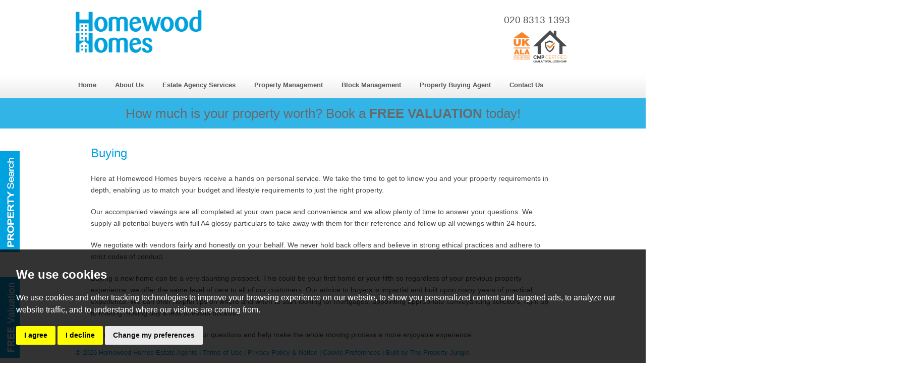

--- FILE ---
content_type: text/html; charset=UTF-8
request_url: https://www.homewoodhomes.co.uk/buying.html
body_size: 7623
content:
<!doctype html>
<html lang="en-GB" prefix="og: http://ogp.me/ns# fb: http://ogp.me/ns/fb# website: http://ogp.me/ns/website#">
<head>
<meta charset="utf-8"/>


<title>Buying | Homewood Homes Estate Agents | Independent London Estate Agents UK | Properties for Sale | London Rentals and New Homes</title>
<meta name="description" content="Here at Homewood Homes buyers receive a hands on personal service. We take the time to get to know you and your property requirements in depth."/>

<!-- Latest properties RSS feed -->
<link rel="alternate" type="application/rss+xml" href="https://www.homewoodhomes.co.uk/property-rss.xml" title="Latest Properties from Homewood Homes Estate Agents"/>
<!-- Latest properties RSS feed -->

<!-- CSS -->
<link rel="stylesheet" href="/css/A.styles.css.pagespeed.cf.Y9D0biMfOl.css"/>
<!-- CSS -->

<!-- Shortcut Icons -->
<link rel="shortcut icon" href="/images/favicon.ico"/>
<link rel="apple-touch-icon-precomposed" href="/images/apple-touch-icon.png.pagespeed.ce.NXqef6hCrx.png"/>
<!-- Shortcut icons -->

<!-- Canonical URL Reference -->
<link rel="canonical" href="https://www.homewoodhomes.co.uk/buying.html"/>
<!-- Canonical URL Reference -->

<!-- JavaScript -->
<script src="https://ajax.googleapis.com/ajax/libs/jquery/1.7/jquery.min.js"></script>
<script src="/xml/js/tpj.js.pagespeed.ce.LaajylQlSN.js"></script>
<script src="/xml/js/jquery/jquery.utils.js.pagespeed.ce.lTKIBA_7Zp.js"></script>
<script src="/xml/js/jquery/jquery.livequery.js.pagespeed.ce.NyPN0CNmhH.js"></script>
<script src="/xml/js/plugin.js.pagespeed.ce.T3uOBskG9t.js"></script>
<script src="/xml/js/jquery/site.js.pagespeed.ce.W0B3eHtzDY.js"></script>
<script src="/js/site.js.pagespeed.ce.1zQ-y_cJx_.js"></script>
<script src="/js/_search-prices.js.pagespeed.ce.nK88soAY1Q.js"></script>
<!-- JavaScript -->
<script src="/js/jquery.backstretch.min.js.pagespeed.ce.KsFz4-JXbr.js"></script>
<script>
    // Create an array of images that you'd like to use
    var images = [
        
        
        "/images/bg8.jpg"
        
    ];
    
    // A little script for preloading all of the images
    $(images).each(function(){
       $('<img/>')[0].src = this; 
    });
    
    // The index variable will keep track of which image is currently showing
    var index = 0;
    
    // Call backstretch for the first time,
    $.backstretch(images[index], {speed: 1500}); // Fade speed
    
    // Set an interval that increments the index and sets the new image
    // Note: The fadeIn speed set above will be inherited
    setInterval(function() {
        index = (index >= images.length - 1) ? 0 : index + 1;
        $.backstretch(images[index]);
    }, 5000); // Length of time an image stays in view
</script>


<!-- Google Tracking -->
<script src="//www.freeprivacypolicy.com/public/cookie-consent/4.0.0/cookie-consent.js"></script>

<script>
    document.addEventListener('DOMContentLoaded', function () {
        cookieconsent.run({
            // Set your options
            "notice_banner_type":                       "simple", // headline, interstitial, standalone
            "consent_type":                             "express", // implied
            "palette":                                  "dark", // Or light
            "language":                                 "en",
            "page_load_consent_levels":                 [
                                                            "strictly-necessary"
                                                        ],
            "notice_banner_reject_button_hide":         false, // true
            "preferences_center_close_button_hide":     false, // true
            "website_privacy_policy_url":               "/privacy-policy-and-notice/",
            "website_name":                             "Homewood Homes Estate Agents"
        });
    });
</script>

<!-- Google Tag Manager -->
<script>(function(w,d,s,l,i){w[l]=w[l]||[];w[l].push({'gtm.start':
    new Date().getTime(),event:'gtm.js'});var f=d.getElementsByTagName(s)[0],
    j=d.createElement(s),dl=l!='dataLayer'?'&l='+l:'';j.async=true;j.src=
    'https://www.googletagmanager.com/gtm.js?id='+i+dl;f.parentNode.insertBefore(j,f);
    })(window,document,'script','dataLayer','GTM-PNTTM842');</script>
    <!-- End Google Tag Manager -->



<!-- Google tag (gtag.js) -->
<script type="text/plain" cookie-consent="tracking" async src="https://www.googletagmanager.com/gtag/js?id=G-JF6LRN7HRZ"></script>
<script type="text/plain" cookie-consent="tracking">
  window.dataLayer = window.dataLayer || [];
  function gtag(){dataLayer.push(arguments);}
  gtag('js', new Date());

  gtag('config', 'G-JF6LRN7HRZ');
</script>




<script type="text/plain" cookie-consent="tracking">
  (function(i,s,o,g,r,a,m){i['GoogleAnalyticsObject']=r;i[r]=i[r]||function(){
  (i[r].q=i[r].q||[]).push(arguments)},i[r].l=1*new Date();a=s.createElement(o),
  m=s.getElementsByTagName(o)[0];a.async=1;a.src=g;m.parentNode.insertBefore(a,m)
  })(window,document,'script','//www.google-analytics.com/analytics.js','ga');

  ga('create', 'UA-59304070-1', 'auto');
  ga('send', 'pageview');

</script>

<!-- begin Moneypenny code -->

<script type="text/plain" cookie-consent="tracking">
    (function () {
        var se = document.createElement('script');
        se.type = 'text/javascript';
        se.async = true;
        se.src = "//storage.googleapis.com/moneypennychat/js/3d5b8e4f-bc30-4b05-88c5-8aa4c2922d8a.js";
        var done = false;
        se.onload = se.onreadystatechange = function () {
            if (!done && (!this.readyState || this.readyState === 'loaded' || this.readyState === 'complete')) {
                done = true;
                Moneypenny.setCallback('StartChat', function (email, msg, type) {
                    console.log(type)
                    if (type === 'proactive') {
                        ga('send', 'event', 'Moneypenny', 'proactiveEngaged', 'Proactive Start Chat');
                    } else {
                        ga('send', 'event', 'Moneypenny', 'manualEngaged', 'Manual Start Chat');
                    }
                });
            }
        };
        var s = document.getElementsByTagName('script')[0];
        s.parentNode.insertBefore(se, s);
    })();
</script>
<!-- Google Tracking -->
<style>blockquote{padding:0 0 10px 65px;background:url(/images/quote.png.pagespeed.ce.VOmr10vL_U.png) no-repeat;font-size:.9em;line-height:160%;height:56px;margin-left:20px}.testimonials{font-size:.9em!important;padding:0 0 10px 65px!important;margin-left:20px}span.quote{display:block;background-image:url(images/close-quote.png.pagespeed.ce.vZp92W6PCV.png);background-repeat:no-repeat;background-position:bottom right;height:56px;font-size:.9em;line-height:160%;margin-left:20px}</style>
</head>

<body id="sales">

     <!-- Valuation Button -->
 <div id="valuation-button"><a href="/valuation.html" rel="nofollow"><img src="/images/valuation-button.png.pagespeed.ce.UyjISdyA6G.png" alt="value my house"></a></div>

 <div id="search-button"><a href="#" class="fireModalWindow" rel="nofollow"><img src="/images/search-button.png.pagespeed.ce.FWj6EOaVKP.png" alt="search for a property"></a></div>

<script src="/xml/js/jquery/jquery-ui-1.8.16.min.js.pagespeed.ce.lDfF8nLlEe.js"></script>


<!-- Search Modal -->
<!-- search modal window -->
    <div id="home-search" class="modalWindow">
    <a href="#" class="closeBtn">X</a>
    		<!-- Your Collection of Tabs -->
        <div id="tabs">
			<!-- Tabbed Navigation -->
			<ul>
				<li><a href="#buyingSearch">FOR SALE</a></li>
				<li><a href="#rentingSearch">TO RENT</a></li>
			</ul>
			<!-- Tabbed Navigation -->

			<!-- Buying Search -->
			<div id="buyingSearch">
            <form action="/search/">
            <input type="hidden" name="showstc" value="on"/>
            <input type="hidden" name="showsold" value="on"/>
            <input type="hidden" name="instruction_type" value="Sale"/>

            <div class="locationField">
            <input type="text" name="address_keyword" rel="address_keyword" class="label-is-value" value="Type place name or postcode"/>
            </div>

            <!-- min price -->
                <select name="minprice" id="minpricesales">
                    <option value="" selected>Minimum Price</option>
                   	<option value="150000">&pound;150,000</option>
											<option value="200000">&pound;200,000</option>
											<option value="250000">&pound;250,000</option>
											<option value="300000">&pound;300,000</option>
											<option value="350000">&pound;350,000</option>
											<option value="400000">&pound;400,000</option>
											<option value="450000">&pound;450,000</option>
											<option value="500000">&pound;500,000</option>
											<option value="550000">&pound;550,000</option>
											<option value="600000">&pound;600,000</option>
											<option value="650000">&pound;650,000</option>
											<option value="700000">&pound;700,000</option>
											<option value="750000">&pound;750,000</option>
											<option value="800000">&pound;800,000</option>
											<option value="850000">&pound;850,000</option>
											<option value="900000">&pound;900,000</option>
											<option value="950000">&pound;950,000</option>
											<option value="1000000">&pound;1,000,000</option>
					                        <option value="2000000">&pound;2,000,000+</option>
                </select>
            <!-- min price -->	
            <!-- max price -->
                <select name="maxprice" id="maxpricesales">
                    <option value="" selected>Maximum Price</option>
                  	<option value="150000">&pound;150,000</option>
											<option value="200000">&pound;200,000</option>
											<option value="250000">&pound;250,000</option>
											<option value="300000">&pound;300,000</option>
											<option value="350000">&pound;350,000</option>
											<option value="400000">&pound;400,000</option>
											<option value="450000">&pound;450,000</option>
											<option value="500000">&pound;500,000</option>
											<option value="550000">&pound;550,000</option>
											<option value="600000">&pound;600,000</option>
											<option value="650000">&pound;650,000</option>
											<option value="700000">&pound;700,000</option>
											<option value="750000">&pound;750,000</option>
											<option value="800000">&pound;800,000</option>
											<option value="850000">&pound;850,000</option>
											<option value="900000">&pound;900,000</option>
											<option value="950000">&pound;950,000</option>
											<option value="1000000">&pound;1,000,000</option>
					                        <option value="2000000">&pound;2,000,000+</option>
                </select>
            <!-- max price -->
            <!-- bedrooms -->
                <select name="bedrooms" id="bedroomssales">
                    <option value="" selected>Min Bedrooms</option>
                    <option value="1">1 Bedroom</option>
                    <option value="2">2 Bedrooms</option>
                    <option value="3">3 Bedrooms</option>
                    <option value="4">4 Bedrooms</option>
                    <option value="5">5+ Bedrooms</option>
                </select>
            <!-- bedrooms -->
            <!-- property type -->

                <select name="property_type" id="property_typesales">
                    <option value="" selected disabled>Property Type</option>
                    <option value="">All Property Types</option>
                                        <option value="Apartment">Apartment</option>
                                    </select>
            <!-- property type -->				

            <div class="property-search-button"><input type="submit" value="Search"/></div>
            </form>
			</div>
			<!-- Buying Search -->

			<!-- Renting Search -->
			<div id="rentingSearch">
				<form action="/search/">
            <input type="hidden" name="showstc" value="on"/>
            <input type="hidden" name="showsold" value="on"/>
            <input type="hidden" name="instruction_type" value="Letting"/>

            <div class="locationField">
            <input type="text" name="address_keyword" rel="address_keyword" class="label-is-value" value="Type place name or postcode"/>
            </div>

            <!-- min price -->
                <select name="minprice" id="minpricelettings">
                    <option value="" selected>Minimum Price</option>

                    <option value="750">&pound;750</option>
                    <option value="850">&pound;850</option>
                    <option value="900">&pound;900</option>
                    <option value="1000">&pound;1000</option>
                    <option value="1500">&pound;1500</option>
                    <option value="2000">&pound;2000</option>
                    <option value="2500">&pound;2500</option>
                    <option value="3000">&pound;3000</option>
                    <option value="3500">&pound;3500</option>
                    <option value="4000">&pound;4000</option>
                </select>
            <!-- min price -->	
            <!-- max price -->
                <select name="maxprice" id="maxpricelettings">
                    <option value="" selected>Maximum Price</option>

                      <option value="750">&pound;750</option>
	                    <option value="850">&pound;850</option>
	                    <option value="900">&pound;900</option>
	                    <option value="1000">&pound;1000</option>
	                    <option value="1500">&pound;1500</option>
	                    <option value="2000">&pound;2000</option>
	                    <option value="2500">&pound;2500</option>
	                    <option value="3000">&pound;3000</option>
	                    <option value="3500">&pound;3500</option>
	                    <option value="4000">&pound;4000</option>
                </select>
            <!-- max price -->
            <!-- bedrooms -->
                <select name="bedrooms" id="bedroomslettings">
                    <option value="" selected>Min Bedrooms</option>
                    <option value="1">1 Bedroom</option>
                    <option value="2">2 Bedrooms</option>
                    <option value="3">3 Bedrooms</option>
                    <option value="4">4 Bedrooms</option>
                    <option value="5">5+ Bedrooms</option>
                </select>
            <!-- bedrooms -->
            <!-- property type -->

                <select name="property_type" id="property_typelettings">
                    <option value="" selected disabled>Property Type</option>
                    <option value="">All Property Types</option>
                                        <option value="Apartment">Apartment</option>
                                    </select>
            <!-- property type -->				

            <div class="property-search-button"><input type="submit" value="Search"/></div>
            </form>
			</div>
			<!-- Renting Search -->
		</div>
		<!-- Your Collection of Tabs -->    </div>
    <!-- search modal window -->
<!-- Search Modal -->

     <!-- Valuation Button -->
	

		<!-- Header and Navbar -->
		<style>#navbar{height:27px}#navbar li{display:block;font-size:.9em}#navbar li a{display:block;font-size:.9em;padding:5px 37px 5px 0}ul.dropdown{margin:0;padding:0;list-style-image:none;list-style-type:none}ul.dropdown li{font-weight:bold;float:left;zoom:1;margin:0;padding:0;list-style-image:none;list-style-type:none;text-align:center}ul.dropdown a:hover{color:#000}ul.dropdown a:active{color:#ffa500}ul.dropdown li a{display:block;padding:0;color:#0071b8;text-decoration:none;font-size:14px;font-weight:normal}ul.dropdown li:last-child a{border-right:none}ul.dropdown li.hover,ul.dropdown li:hover{color:#000;position:relative}ul.dropdown li.hover a{color:#005b93}ul.dropdown ul{visibility:hidden;position:absolute;top:100%;width:130px;z-index:1001;padding-top:15px!important}ul.dropdown ul li{font-weight:normal;background:#f6f6f6;border-bottom:1px solid #ccc;float:none;width:130px}ul.dropdown ul li a{border-right:none;display:inline-block;padding:5px 0 5px 0!important;z-index:100}ul.dropdown ul li a:hover{border-right:none;display:inline-block;background-color:#ccc;width:130px}ul.dropdown ul ul{left:100%;top:0}ul.dropdown li:hover>ul{visibility:visible}#valbar{background-color:#00a2e0;opacity:.8;padding:10px;text-align:center;position:relative;z-index:444}#valbar a{line-height:160%;padding:5px 0;font-size:1.6em;text-decoration:none;color:#444}#headerFB{margin-top:40px;margin-right:-125px}</style>

<!-- Google Tag Manager (noscript) -->
<noscript><iframe src="https://www.googletagmanager.com/ns.html?id=GTM-PNTTM842" height="0" width="0" style="display:none;visibility:hidden"></iframe></noscript>
    <!-- End Google Tag Manager (noscript) -->

<div id="header" style="background:rgba(255,255,255,0.7); ">
    <div class="headerInner">
        <a href="/"><img src="/images/homewood-transparent-logo.png.pagespeed.ce.OO1JRl5GUD.png" class="logo" alt="Homewood Homes Estate Agents" style="width:250px;height:85px;margin-bottom:20px;"></a>

        <!-- contact details -->
        <div id="headerContact">
            <div id="tel-numbers" style="color:#555555;">
                <p>020 8313 1393</p>
            </div>

                <div id="headerFB">
                    
                    <img src="/images/UKALA-logo.svg" height="65" alt="UKALA"><img src="/images/CMP-certified-Logo.svg" height="65" alt="CMP">

                </div>
        </div>
        <!-- contact details -->

    </div>
</div>
<div id="navbar">

    <ul class="dropdown">
        <li class="bord"><a href="/">Home</a></li>
        <li class="bord"><a href="/about-us.html">About Us</a></li>
        <li class="bord"><a href="#">Estate Agency Services</a>
            <ul>
                <li><a href="/buying.html">Buying</a></li>
                <li><a href="/selling.html">Selling</a></li>
                <li><a href="/renting.html">Renting</a></li>
                <li><a href="/landlords.html">Landlords</a></li>
            </ul>
        </li>
        <li class="bord"><a href="/property-management.html">Property Management</a></li>
        <li class="bord"><a href="#">Block Management</a>
            <ul>
                <li><a href="/block-management.html">Services</a></li>
                <li><a href="/case-studies.html">Case Studies</a></li>
            </ul>
        </li>
        <li class="bord"><a href="#">Property Buying Agent</a>
            <ul>
                <li><a href="/buying-our-approach.html">Our Approach</a></li>
                <li><a href="/buying-the-process.html">Process</a></li>
            </ul>
        </li>
        <li class="bord"><a href="/contact-us.html" id="contact-link">Contact Us</a></li>
    </ul>


</div>

<div id="valbar">
    <a href="/valuation.html" id="banner-val">How much is your property worth? Book a <strong>FREE VALUATION</strong> today!</a>
</div>		<!-- Header and Navbar -->

 
   

<div id="wrapper">
    <div id="content">
		  <div class="contentText">
            
                                <h1>Buying</h1>
<p>Here at Homewood Homes buyers receive a hands on personal service. We take the time to get to know you and your property requirements in depth, enabling us to match your budget and lifestyle requirements to just the right property.</p>
<p>Our accompanied viewings are all completed at your own pace and convenience and we allow plenty of time to answer your questions. We supply all potential buyers with full A4 glossy particulars to take away with them for their reference and follow up all viewings within 24 hours.</p>
<p>We negotiate with vendors fairly and honestly on your behalf. We never hold back offers and believe in strong ethical practices and adhere to strict codes of conduct.</p>
<p>Buying a new home can be a very daunting prospect. This could be your first home or your fifth so regardless of your previous property experience, we offer the same level of care to all of our customers. Our advice to buyers is impartial and built upon many years of practical experience. We can offer helpful tips on where and when to start looking for mortgages, appointing appropriate conveyancing solicitors, right up to making moving day a less stressful occasion.</p>
<p>We are always happy to answer your questions and help make the whole moving process a more enjoyable experience.</p>
<p>Satisfied customers are our motivation to do well, not fees.</p>
<p><span>Homewood Homes are committed to customer service and are registered members of The Property Redress Scheme.</span>&nbsp;</p>
<h1>What Our Buyers Say</h1>
<blockquote><img style="float: left; margin-right: 10px; margin-top: 4px;" src="/xml/cache/mceimages/ed-mitchell.jpg.pagespeed.ce.POG1GHW8NA.jpg" alt="" width="125"/><em>"We were involved in a property purchase, Bradley &amp; Samantha at Homewood Homes were the Sales Agent for the property (Streatham, London, SW16).</em></blockquote>
<p><em>They were very helpful throughout the process and assisted courteously and promptly with various challenges to get the purchase across the line.&nbsp;</em><em>&nbsp;</em></p>
<p><em><span class="quote">I would be happy to recommend them."&nbsp;<strong>- Ed Mitchell, Buyer, Streatham Hill</strong></span></em></p>
<p>&nbsp;</p>
<blockquote><img style="float: left; margin-right: 10px; margin-top: 4px;" src="/xml/cache/mceimages/3cb5c98.jpg.pagespeed.ce.BDFX-zQPcU.jpg" alt="" width="125"/><em>"Homewood Homes provided excellent service and support during my recent purchase of a flat. From the initial contact to arranging a viewing and making an offer, to getting to exchange/completion, both Samantha and Bradley were very helpful, polite and organised.</em></blockquote>
<p>They were always quick to respond to queries and they took an active part in the sale process in order to ensure speedy exchange/completion, which was much appreciated.&nbsp;Highly recommended." -&nbsp;<em><strong>Rok Lasan, Buyer, Elephant &amp; Castle</strong></em></p>
<p><span class="quote" style="margin-top: -50px;">&nbsp;</span></p>
             
          </div>





<div class="container">


           <div class="panel3">
           <p></p>
             <div class="clearfix"></div>
              <a href="mailto:enquiries@homewoodhomes.co.uk" id="report-issue-panel">Tenants - Report a Maintenance Issue HERE</a>
           </div>

        <div class="panel">
           <img src="/images/register.jpg.pagespeed.ce.pU9PQJU3Tt.jpg" alt="Register with Us"/>
               <div class="clearfix"></div>
               <a href="/email_alerts_register.html" id="property-updates-panel">Register for Property Updates</a>
           </div>

          <div class="panel2">
            <div class="testimonial"><p></div>
               <p></p>
               <div class="clearfix"></div>
              <a href="/testimonials.html" id="testimonials-panel">Testimonials</a>
           </div>

           <div class="panel4">
            
		               <div id="featuredProperties">
                <div class="featuredImage">
            <a href="/property-details/123/london/vauxhall-6" id="featured-property-panel" style="background-image:url('/resize/123/0/500'); height:220px; width:100%; display:inline-block; background-size:cover; background-position:center center" alt="Goldsboro Road, Vauxhall"></a>
    </div>
               <a href="/property-details/123/london/vauxhall-6" id="featured-property-panel" class="feat">Featured Property</a>
           </div>
               </div>
                     <div class="clearfix"></div>
       </div>		
		  <div class="clearfix"></div>
    </div>
	</div>
	
<!-- Footer -->
<div id="footer">
    <div class="footerInner">
	<p>&copy; 2026 Homewood Homes Estate Agents | <a href="/terms-of-use/" rel="nofollow">Terms of Use</a> | <a href="/privacy-policy-and-notice/" rel="nofollow">Privacy Policy &amp; Notice</a> | <a href="#" id="open_preferences_center">Cookie Preferences</a> | <a href="http://www.thepropertyjungle.com" rel="nofollow" target="_blank">Built by The Property Jungle</a></p>


     </div>
</div><!-- Footer -->

<!-- Cookies -->
<!-- Cookies -->

</body>
</html>

--- FILE ---
content_type: text/css
request_url: https://www.homewoodhomes.co.uk/css/A.styles.css.pagespeed.cf.Y9D0biMfOl.css
body_size: 5084
content:
html,body,div,span,applet,object,iframe,h1,h2,h3,h4,h5,h6,p,blockquote,pre,a,abbr,acronym,address,big,cite,code,del,dfn,em,font,img,ins,kbd,q,s,samp,small,strike,strong,sub,sup,tt,var,b,u,i,center,dl,dt,dd,ol,ul,li,fieldset,form,label,legend,table,caption,tbody,tfoot,thead,tr,th,td{border:0;outline:0;font-size:100%;vertical-align:baseline;background:transparent;margin:0;padding:0}body{line-height:1}ol,ul{list-style:none}blockquote,q{quotes:none}blockquote:before,blockquote:after,q:before,q:after{content:none}:focus{outline:0}ins{text-decoration:none}del{text-decoration:line-through}table{border-collapse:collapse;border-spacing:0}article,aside,figure,footer,header,hgroup,menu,nav,section{display:block}html{background:#fff;-webkit-font-smoothing:antialiased;font-family:Arial,Helvetica,sans-serif}body{font-family:Arial,Helvetica,sans-serif;color:#444;overflow-x:hidden}.gdpr-consent label{width:auto!important}h1{line-height:160%;padding:5px 0;font-size:1.8em}h2{line-height:160%;padding:5px 0;font-size:1.6em}h3{line-height:160%;padding:5px 0;font-size:1.4em}h4{line-height:160%;padding:5px 0;font-size:1.2em}p{line-height:160%;padding:5px 0;font-size:.9em}abbr{background:#444;padding:2px 4px;margin:0 2px;border-radius:3px;color:#fff;text-decoration:none;text-shadow:none;box-shadow:1px 1px 1px #bbb;cursor:help}.alignCenter{text-align:center}.alignRight{text-align:right}.right{float:right;margin-top:-430px}#mapCont{padding-top:0}#mapCont #mapOverlay{position:absolute;left:0;top:0;width:100%;height:400px;pointer-events:none}#googlemap .contentText{font-family:Arial,Helvetica,sans-serif;color:#444;line-height:140%}#googlemap .contentText h3{font-family:Arial,Helvetica,sans-serif;color:#00447d}#wrapper{width:980px;margin:0 auto;background:#fff;padding-bottom:20px;margin-bottom:100px}#content{margin:10px 10px}.home-awards{margin-bottom:50px;width:100%}#holder{position:absolute;overflow:hidden;margin-top:-260px;z-index:1;height:800px;width:100%}#holderTest{position:absolute;overflow:hidden;margin-top:-260px;z-index:1;height:auto;width:100%}.rslides{position:relative;list-style:none;overflow:hidden;width:100%;padding:0;margin:0}.rslides li{-webkit-backface-visibility:hidden;position:absolute;display:none;width:100%;left:0;top:0}.rslides li:first-child{position:relative;display:block;float:left}.rslides img{display:block;height:auto;float:left;width:100%;border:0}#header{background:transparent;background-repeat:repeat-x;padding:20px 0 20px 0;position:relative;z-index:999}.headerInner{width:980px;margin:0 auto;opacity:1}.headerInner .logo{width:290px;height:120px}.space{height:200px}#headerContact{width:300px;float:right;display:inline;height:120px}#headerContact a:link,#headerContact a:visited{color:#00447d;text-decoration:none}#headerContact a:hover,#headerContact a:active{color:#00447d;text-decoration:none}#headerTel{font-size:1.4em;text-align:right;float:right;margin-top:-30px;color:#00a2df;line-height:120%}#headerFB{float:right;display:inline;height:30px;margin-top:80px}.twitter{margin-bottom:2px}#navbar{background-image:url(https://www.homewoodhomes.co.uk/images/nav-bg.png.pagespeed.ce.7gLU0RNkih.png);background-repeat:repeat-x;padding:10px;text-align:left;position:relative;z-index:999}#navbar ul{width:970px;margin:0 auto}#navbar li{display:inline;font-size:.9em}#navbar li a{text-decoration:none;color:#555;padding:5px 40px 5px 10px;font-family:Arial,Helvetica,sans-serif;font-weight:bold}#navbar li a:hover{color:#00a2df}#home #navbar .home,#about #navbar .about,#valuation #navbar .valuation,#register #navbar .register,#sales #navbar .sales,#landlords #navbar .landlords,#selling #navbar .selling,#lettings #navbar .lettings,#testimonials #navbar .testimonials,#successes #navbar .successes,#blog #navbar .blog,#contact #navbar .contact,#block-management #navbar .block-management,#case-studies #navbar .case-studies,#property-management #navbar .property-management{color:#00a2df;border-bottom:solid 4px #42a9ff}.mainText{border-bottom:solid 2px #00a2df;padding-bottom:20px;padding-top:550px;text-align:center;color:#444;font-family:Arial,Helvetica,sans-serif}.mainText h1{font-size:1.6em;font-weight:400;color:#00a2df}.mainText p{padding:10px 200px;font-size:1em}.contentText h1,.contactText h1{margin-top:20px;font-size:1.5em;font-weight:400;color:#00a2df;padding:10px 20px}.contentText h2{font-size:1.2em;font-weight:400;color:#00a2df;padding:10px 20px}.contentText p,.contactText p{color:#444;font-size:.9em;padding:10px 20px}.contentText ul{padding-left:40px}.contentText ul li{list-style:disc;line-height:160%;font-size:.9em}.contentText a{color:#00a2df;text-decoration:none}.contentText a:hover{color:#000}.contactMap{float:right;margin-top:30px;padding:10px}.contactText h3{color:#00a2df}.contactText{float:left;width:450px;font-family:Arial,Helvetica,sans-serif}.contactText a{color:#00a2df}.contactText a:hover{color:#00447d}.rightSide{float:right;margin-right:20px}.testimone{width:70%}.testimone hr{color:#f4f2f2;margin:0 10px 10px 10px}.contentText .testimoneEntry p{font-style:italic;color:#666;font-size:.9em;font-weight:600}.review a{font-weight:600}.cmsPagination{text-align:right;margin-right:20px}.cmsPagenumbers{float:left;margin-top:-26px}.contentText .testimoneTitle{color:#444;text-align:left;margin-right:20px;font-size:.9em}.container{width:960px;margin-right:auto;margin-left:auto;margin-bottom:80px;margin-top:60px;display:block}.clearfix{clear:both;float:none}.panel{display:block;height:220px;width:220px;position:relative;float:left;margin-left:25px}.panel a{color:#42a9ff;text-align:center;display:block;width:100%;padding-top:16px;bottom:0;font-size:1.1em;transition:all .15s ease-in-out 0s;text-decoration:none}.panel3{background:url(https://www.homewoodhomes.co.uk/images/tenantM.png.pagespeed.ce.Rb_AU2eECO.png);background-repeat:no-repeat;display:block;height:220px;width:220px;position:relative;float:left}.panel3 h1,.panel2 h1{font-size:2em;font-family:Georgia,sans-serif;font-weight:400;color:#666;padding:55px 30px 55px 30px;line-height:120%}.panel3 a{color:#42a9ff;text-align:center;display:block;width:100%;padding-top:240px;bottom:0;font-size:1.1em;transition:all .15s ease-in-out 0s;text-decoration:none}.panel3 p{color:#00447d;margin-top:10px;margin-left:15px;font-size:1em;position:absolute;text-decoration:none;font-weight:600;line-height:120%}.panel2 .requestV{color:#42a9ff;text-align:center;display:block;width:100%;padding-top:12px;bottom:0;font-size:1.1em;transition:all .15s ease-in-out 0s;text-decoration:none}.panel2 a{color:#42a9ff;text-align:center;display:block;width:100%;padding-top:120px;bottom:0;font-size:1.1em;transition:all .15s ease-in-out 0s;text-decoration:none}.panel2 a:hover{color:#00447d}.panel a:hover,.panel4 a:hover,.panel3 a:hover,.panel2 .test:hover,.panel2 .requestV:hover{color:#00447d}#featuredProperties1{background:url(https://www.homewoodhomes.co.uk/images/testBg.jpg.pagespeed.ce.1VPFvg23Yd.jpg) no-repeat scroll 0% 0% transparent;display:block;height:220px;width:220px;position:relative;float:left}#featuredProperties1 p{color:#42a9ff;text-align:center;margin-top:80px}.panel2{background:url(https://www.homewoodhomes.co.uk/images/testimonialsAd.jpg.pagespeed.ce.0sjfhxTdM2.jpg);background-repeat:no-repeat;display:block;height:220px;width:220px;position:relative;float:left;margin-left:25px}.panel2 .test{color:#42a9ff;text-align:center;display:block;width:100%;padding-top:20px;bottom:0;font-size:1.1em;transition:all .15s ease-in-out 0s;text-decoration:none}.panel2 .testimonial p{font-size:1em;font-weight:400;color:#666;padding:55px 30px 55px 25px;line-height:120%;font-style:italic}.panel2 p a{color:#00447d;margin-top:-100px;margin-left:15px;font-size:1.2em;position:absolute;text-decoration:none;font-weight:600;line-height:120%}.panel2 p a:hover{color:#42a9ff}.panel4 .featuredImage img{width:220px;height:220px}.feat{color:#42a9ff;text-align:center;display:block;width:100%;padding-top:15px;bottom:0;font-size:1.1em;transition:all .15s ease-in-out 0s;text-decoration:none}.panel4{display:block;height:220px;width:220px;position:relative;float:left;margin-left:25px}.spacer{height:90px}#valuation-button{position:fixed;top:350px;left:0;width:39px;height:160px;z-index:9999}#footer{clear:both;width:100%;background:#fff;height:30px;padding-bottom:10px;position:fixed;left:0;bottom:0}.footerInner{width:980px;margin:0 auto}#footer p{float:left;padding-top:10px;color:#00a2df;font-size:.8em}.right a img{float:right;padding-bottom:5px;padding-top:10px;text-decoration:none;padding-right:10px}#footer a{color:#00a2df;text-decoration:none}#footer a:hover{color:#00447d}.search{background-image:url(https://www.homewoodhomes.co.uk/images/header-bg.png.pagespeed.ce.Hrs8e327AO.png);width:100%;position:relative;z-index:999}#propertySearch{width:970px;margin:0 auto;padding:10px 0;height:45px}#propertySearch label{font-weight:bold;color:#000;font-size:1.5em}#propertySearch select{width:120px;margin-top:10px;padding:.3%;font-size:.9em;line-height:12px;color:#555;margin-right:15px;margin-bottom:5px}.propS{float:right;margin-right:210px}.but1{background:#00a2df;border-radius:3px;color:#fff;font-size:1em;padding:3px 2px;border:solid 1px #00a2df;margin-top:10px}.but1:hover{color:#fff;background:#42a9ff;border:solid 1px #42a9ff;cursor:pointer}.pagination{background:#fff;padding:20px;margin:20px 0;clear:both;color:#00a2df}#resultsNothingFound{background:#fff;padding:20px;margin:20px 0;clear:both;color:#00447d}#resultsNothingFound h1{font-size:1.5em}.propNumber{float:left;font-size:1.2em}.propNumber strong{color:#00a2df}.resultsPages{text-align:right;font-size:1.2em}.resultsPages a{text-decoration:none;color:#00447d}.resultsPages a:hover{}.resultsPages .bracket{display:none}.pageSorts{background:#fff;padding:10px 20px;margin:10px 0;overflow:auto;clear:both;color:#00447d}.pageSorts form{float:left;margin:0 10px}.pageSorts select{width:200px}.top-shortlist{margin:0 0 10px 0;width:200px;float:right;text-align:right;margin-bottom:10px}.top-shortlist a{color:#fff;text-decoration:none;background-color:#00a2df;padding:5px;border-radius:3px}.results{background:#fff;padding:10px 20px 10px 20px;margin:10px 8px 0 8px;border:1px solid #bbb;overflow:auto}.results:hover{background:#f4f2f2}.thumb-address{line-height:160%;font-size:1.3em;font-weight:300;font-family:Arial,Helvetica,sans-serif;color:#666}.thumb-price{line-height:160%;font-size:1.3em;font-family:Arial,Helvetica,sans-serif;font-weight:300;color:#00447d}.resultsThumbnail{float:left;margin:0 10px 10px 0;width:320px;height:240px;overflow:hidden}.resultsThumbnail img{height:240px}.tiny-thumbs{width:190px;float:left;cursor:pointer}.tiny-thumbs img{margin:0 10px 10px 0;height:114px;border:none}.resultsDetails{width:360px;float:left;margin-left:0;margin-top:10px}.resultsDetails h2,.resultsDetails h2 a,.resultsDetails h3,.resultsDetails h3 a{color:#444;text-decoration:none}.resultsDetails h2 a:hover,.resultsDetails h3 a:hover{border-bottom:1px solid #444}.beds-etc li{display:inline;padding-right:45px;padding-bottom:60px}.bed-font{font-size:1.8em;font-family:Arial,Helvetica,sans-serif;font-weight:300;color:#666}.shortDesc{color:#444}.propertyLinks{float:right;list-style:none;margin:10px 0;text-align:right}.propertyLinks li{float:right}.propertyLinks a{color:#666;text-decoration:none}.propertyLinks a:hover{color:#00447d}.propertyLinks img{vertical-align:middle}.thumbs-blue-strip{background-color:#00a2df;height:30px;line-height:1.7em;text-align:center;margin:0 8px 60px 8px}.thumbs-blue-strip a{color:#fff;text-decoration:none;margin-right:35px}#mapSearchResults{float:left;width:350px;height:643px;margin:0 20px 0 0;overflow:scroll}.resultsMap{background:#fff;padding:10px;border:1px solid #bbb;clear:both;overflow:auto}.resultsMap a{text-decoration:none;color:#444}.resultsMap:hover{background:#faffbd}.resultsMap h2,.resultsMap h3{font-size:1em}#viewToggleMap{display:inline;float:left;background-image:url(https://www.homewoodhomes.co.uk/images/mapView.png.pagespeed.ce.exOWRkOU1R.png);background-repeat:no-repeat;height:32px;padding-left:40px;color:#00447d;margin-top:10px;margin-left:10px}#viewToggleMap a{text-decoration:none;color:#00447d;line-height:160%}#viewToggleList{display:inline;float:right;background-image:url(https://www.homewoodhomes.co.uk/images/list.png.pagespeed.ce.mZGtRyWR7w.png);background-repeat:no-repeat;height:34px;padding-left:60px;font-size:1em;margin-left:10px;margin-top:-40px;line-height:160%;margin-right:20px}#googleMapResults{background:#fff;border:1px solid #bbb;padding:10px;margin:0 0 10px 0;float:left;width:588px;box-shadow:1px 1px 1px #bbb}#googleMapResults #googlemap{border:1px solid #bbb;width:100%;height:620px}.corner{border:none}#mapBalloon{width:206px;padding:10px;text-align:center}.mapImage{background:#eee;padding:2px;border:1px solid #bbb;display:block}.mapImage img{display:block}.mapAddress{font-size:1em;text-decoration:none;color:#444}.mapPrice{font-size:1em;text-decoration:none;color:#444}.contentText a.mapButton{background:#00447d;padding:4px 8px;margin:0 2px;border-radius:3px;color:#fff;text-decoration:none;text-shadow:none}.mapButton{background:#00a2df;padding:4px 8px;margin:0 2px;border-radius:3px;color:#fff;text-decoration:none;text-shadow:none}.mapButton:hover{background:#42a9ff;padding:4px 8px;margin:0 2px;border-radius:3px;color:#fff;text-decoration:none;text-shadow:none}.mapButton a,.mapButton a:hover{color:#fff}.feestext{font-size:.8em;color:#666;text-decoration:none}.feestextR{font-size:.8em;color:#fff;text-decoration:none}#feesPage{padding-right:10px;background:#fff}#feesPage h1{font-weight:normal;color:#00447d;font-size:1.5em}#feesPage h2{font-weight:normal;color:#00447d;font-size:1.2em}#feesPage h3{font-weight:normal;color:#000;font-size:1.1em}#feesPage p{font-size:1em;text-align:justify}#feesPage ul{font-size:1em}#backlink{padding-top:20px}#backlink a{color:#00a2df;text-decoration:none}#result-add-holder{background-color:#00a2df;height:35px;padding:5px;margin-left:10px;margin-right:10px;margin-top:20px}.result-address{width:670px;float:left;line-height:160%;font-size:1.3em;font-family:Arial,Helvetica,sans-serif;font-weight:300;color:#fff}.result-price{float:right;line-height:160%;font-size:1.3em;font-family:Arial,Helvetica,sans-serif;font-weight:300;color:#fff;text-align:right}#details-left-col{width:720px;float:left;display:inline;clear:both}#result-mainimage{position:relative;float:left;width:700px;display:inline;text-align:center;margin-bottom:10px;clear:both}#propertyDetails{width:700px;float:left;margin-left:20px;margin-top:20px;line-height:1.5em;text-align:justify;display:inline}#propertyDetails h2{font-size:1.4em;color:#00a2df;font-weight:400}.features li{font-size:.9em;list-style:disc;margin-left:20px}.resultRight{width:240px;float:right;margin-top:20px;padding-right:10px;display:inline}.beds-etc2{margin-left:20px;margin-top:20px}.beds-etc2 li{display:inline;padding-bottom:20px}.details-butts ul{width:220px;list-style:none;padding:20px 20px 0 20px;margin:20px 0}.details-butts li{margin-bottom:6px;padding:5px;text-align:left;height:22px;background-image:url(/images/arrow.png.pagespeed.ce.kUyrl0RRXi.png);background-position:right;background-repeat:no-repeat;list-style:none}.details-butts a{text-decoration:none;color:#444}.propertyLinks-bullets{list-style-image:url(/images/bullet.gif);padding-left:10px;margin-left:10px;margin-bottom:20px}.propertyLinks-bullets li{padding-left:5px;line-height:2em}#epcGraph{background:#fff;border:1px solid #bbb;padding:10px;margin:10px 0;box-shadow:1px 1px 1px #bbb}#propertyAddress{text-align:center;text-shadow:1px 1px 1px #fff}#propertyMainImage{background:#fff;border:1px solid #bbb;padding:10px;margin:10px 0;box-shadow:1px 1px 1px #bbb}#propertyThumbnails{background:#fff;border:1px solid #bbb;padding:10px;margin:10px 0;box-shadow:1px 1px 1px #bbb;text-align:center}.imagechangerthumb{border:1px solid #bbb;margin:0 10px}#epcGraph{background:#fff;border:1px solid #bbb;padding:10px;margin:10px 0;box-shadow:1px 1px 1px #bbb}.resultRight2{float:right;width:190px;display:inline;margin-right:20px;margin-top:280px;margin-bottom:20px;border-top:solid 1px #666;border-bottom:solid 1px #666;padding-top:10px;padding-bottom:10px}.resultRight2 h2{color:#42a9ff;font-size:1.2em;font-weight:400}.resultRight2 p{color:#444}.arrow a{text-decoration:none;color:#00a2df}.arrow{margin-bottom:6px;margin-top:10px;text-align:left;height:22px;background-image:url(/images/arrow.png.pagespeed.ce.kUyrl0RRXi.png);background-position:right;background-repeat:no-repeat;list-style:none}#googleMapHolder{background:#fff;margin:10px 0}#googleMapHolder #googlemap{width:100%;height:350px}.shortlistedProperty{background:#fff;padding:20px;margin:10px 0;border:1px solid #bbb;overflow:auto}.shortlistedProperty:hover{background:#faffbd}.shortlistedPropertyThumbnail{float:left;margin:0 20px 20px 0}.shortlistedPropertyThumbnail img{background:#fff;padding:2px;border:1px solid #bbb}.shortlistedPropertyDetails h2,.shortlistedPropertyDetails h2 a,.shortlistedPropertyDetails h3,.shortlistedPropertyDetails h3 a{color:#444;text-decoration:none}.shortlistedPropertyDetails h2 a:hover,.shortlistedPropertyDetails h3 a:hover{border-bottom:1px solid #444}.add-to-shortlist .remove,.remove-from-shortlist .add{display:none}#amenity-map-holder{background:#fff;border:1px solid #bbb;padding:10px;margin:10px 0;box-shadow:1px 1px 1px #bbb}#amenity-map{border:1px solid #bbb;height:400px}.amenitySelections{width:100%;vertical-align:middle}.amenityTable{background:#fff;width:100%;margin:10px 0}.amenityTable th{background:#bbb;padding:5px;color:#000}.amenityTable tr:hover{border:1px solid #bbb;background:#faffbd;color:#000}.amenityTable td{border:1px solid #bbb;padding:5px}.amenityContent{}.form{background:#fff;width:800px}.form label{display:inline-block;vertical-align:top;width:250px;font-size:1em}.form input[type="text"],.form input[type="tel"],.form input[type="email"],.form input[type="password"]{border:1px solid #bbb;border-radius:3px;width:250px;padding:5px;color:#666;font-size:1em;box-shadow:1px 1px 1px #bbb}.form textarea{border:1px solid #bbb;border-radius:3px;width:250px;padding:5px;color:#666;font-size:1em;box-shadow:1px 1px 1px #bbb}.form select{width:260px}.form input[type="text"]:hover,.form input[type="tel"]:hover,.form input[type="email"]:hover,.form input[type="password"]:hover,.form textarea:hover,.form input[type="text"]:focus,.form input[type="tel"]:focus,.form input[type="email"]:focus,.form input[type="password"]:focus,.form textarea:focus{background:#edeeee;color:#000}.form input[type="submit"]{background:#00a2df;padding:4px 8px;margin-left:250px;border:solid 1px #00a2df;border-radius:3px;color:#fff;font-size:1.2em;text-decoration:none;text-shadow:none;box-shadow:1px 1px 1px #bbb;cursor:pointer}.form input[type="submit"]:hover{color:#fff;background:#42a9ff;border:solid 1px #42a9ff}label.error{color:red;display:block;white-space:nowrap}.formhoney{visibility:hidden;display:none}#propertyAlertsTable{background:#fff;width:100%;text-align:center;margin:10px 0}#propertyAlertsTable tr:hover{background:#edeeee;color:#000}#propertyAlertsTable th{background:#00447d;border:1px solid #666;color:#fff;padding:5px}#propertyAlertsTable td{border:1px solid #bbb;padding:5px}#documentsList{width:100%;margin:20px 0 40px 0}#documentsList thead th{background:#bbb;border:1px solid #bbb;padding:5px;text-align:center}#documentsList tbody td{border:1px solid #bbb;padding:5px}#documentsList tbody tr:hover{background:#faffbd;border:1px solid #000}#documentsList tbody td{text-align:center;vertical-align:middle}a[href^="tel"]{color:inherit;text-decoration:none}@media (min-width:768px) and (max-width:992px){#headerTel{font-size:1em;text-align:right;float:right;margin-top:-25px;color:#00a2df;margin-right:20px}.propS{float:right;margin-right:160px}#holder{position:absolute;overflow:hidden;margin-top:-400px;z-index:1;height:1150px;width:100%}.mainText{border-bottom:2px solid #00447d;padding-bottom:20px;padding-top:350px;text-align:center;color:#444}.rslides img{display:block;height:700px;float:left;width:100%;border:0 none}}@media (min-width:992px) and (max-width:1199px){.rslides img{display:block;height:700px;float:left;width:100%;border:0 none}#holder{position:absolute;overflow:hidden;margin-top:-400px;z-index:1;height:1150px;width:100%}.mainText{border-bottom:2px solid #00447d;padding-bottom:20px;padding-top:300px;text-align:center;color:#444}}@media (min-width:1921px) and (max-width:2560px){#holder{position:absolute;overflow:hidden;margin-top:-400px;z-index:1;height:1150px;width:100%}.mainText{border-bottom:2px solid #00447d;padding-bottom:20px;padding-top:750px;text-align:center;color:#444}.spacer{height:450px}}#search-button{position:fixed;top:300px;left:0;width:39px;height:200px;z-index:9999}#valuation-button{position:fixed;top:550px;left:0;width:39px;height:160px;z-index:9999}#headerFB{margin-top:20px}#tel-numbers{color:#fff;font-size:21px;float:right}#home-search{padding:20px;width:360px;position:absolute;margin-left:140px;margin-top:240px;background:rgba(255,255,255,.8);border-radius:5px;z-index:5000;color:#fff;border:2px #00a2df solid;display:none}#home-search label{color:#fff;font-size:1.2em}.locationField input{width:318px;font-family:'Arial',Helvetica,sans-serif;padding-top:5px;padding-bottom:5px;padding-left:10px;margin-top:10px;margin-bottom:10px;border-radius:3px;border:1px solid #bbb;font-size:1em;color:#333}#home-search select{width:150px;padding:5px;margin-top:8px;margin-bottom:8px;margin-right:5px;font-family:'Arial',Helvetica,sans-serif;font-size:1em;color:#333;border-radius:2px;border:1px solid #fff}#home-search #instruction-type-select select{width:350px;margin-top:20px}.property-search-button{width:200px;margin-right:auto;margin-left:auto}#home-search input[type="submit"]{background:#00a2df;border-radius:5px;border:none;font-size:1.2em;color:#fff;width:180px;height:30px;margin:10px 0;cursor:pointer;font-family:'Arial',Helvetica,sans-serif;text-transform:uppercase}#home-search input[type="submit"]:hover{background:#00a2df;color:#fff}.ui-tabs{position:relative;zoom:1;width:360px;overflow:hidden}.ui-tabs .ui-tabs-nav{margin:0;height:30px;clear:both}.ui-tabs .ui-tabs-nav li{list-style:none;float:left;position:relative;margin:0 5px 0 12px;padding:0;white-space:nowrap}.ui-tabs .ui-tabs-nav li a{float:left;padding:0 1em;line-height:30px;text-decoration:none;border:none}.ui-tabs .ui-tabs-nav li.ui-tabs-selected{margin-bottom:0;padding-bottom:1px}.ui-tabs .ui-tabs-nav li.ui-tabs-selected a,.ui-tabs .ui-tabs-nav li.ui-state-disabled a,.ui-tabs .ui-tabs-nav li.ui-state-processing a{cursor:text;background:#fff;color:#00a2df!important;border-radius:5px}.ui-tabs .ui-tabs-nav li a,.ui-tabs.ui-tabs-collapsible .ui-tabs-nav li.ui-tabs-selected a{cursor:pointer;background:#00a2df;border-radius:5px;padding-bottom:1px;color:#fff}.ui-tabs .ui-tabs-panel{display:block;border-width:0;padding:.5em 1em;background:none}.ui-tabs .ui-tabs-hide{display:none!important}.closeBtn{color:#00a2df;text-decoration:none;float:right}.freeprivacypolicy-com---nb{max-width:100%!important}.freeprivacypolicy-com---nb .cc-nb-main-container{padding:2rem!important}.freeprivacypolicy-com---pc-overlay .cc-cp-foot-byline{visibility:hidden}.freeprivacypolicy-com---nb.freeprivacypolicy-com---palette-dark{background-color:rgba(0,0,0,.8)!important}

--- FILE ---
content_type: image/svg+xml
request_url: https://www.homewoodhomes.co.uk/images/CMP-certified-Logo.svg
body_size: 76650
content:
<svg xmlns="http://www.w3.org/2000/svg" xmlns:xlink="http://www.w3.org/1999/xlink" fill-rule="evenodd" stroke-linejoin="round" stroke-miterlimit="2" clip-rule="evenodd" viewBox="0 0 445 430" xml:space="preserve"><use width="445" height="423" x="0" y="0" xlink:href="#a"/><defs><image id="a" width="445" height="423" xlink:href="[data-uri]"/></defs></svg>

--- FILE ---
content_type: application/javascript
request_url: https://www.homewoodhomes.co.uk/js/site.js.pagespeed.ce.1zQ-y_cJx_.js
body_size: 1100
content:
// Websites jQuery functions It's important to understand what is needed and what isn't depending on what features you've added to your website, delete functions if not required.
$(document).ready(function() {
	selectInstructionType('instruction_type', 'minprice', 'maxprice');
    selectInstructionType('instructionTypeAlerts', 'minpriceAlerts', 'maxpriceAlerts');
 	if (typeof ShowMap == "function") ShowMap();
 	if (typeof restore_search == "function") restore_search();
 	
	// Form validation, the IDs refer to the individual forms across the site
	if ($("#viewingForm").length) {
    	$("#viewingForm").validate();
	}
	
	if ($("#callBackForm").length) {
		$("#callBackForm").validate();
	}

    if ($("#valuationForm").length) {
		$("#valuationForm").validate();
	}
	
	
	// Modal Windows
		if ($('.modalWindow').length) {
			$('.fireModalWindow').click(function() {
				$('.modalWindow').fadeToggle("slow", "linear");
			});

		    $('.closeBtn').click(function() {
		    	$('.modalWindow').fadeOut('slow', function() {
		    	});
		    });
		}

		// for search o --
			// jQuery Ui Tabs, additional features can be found here: http://api.jqueryui.com/1.8/tabs/
			if ($('#tabs').length) {

				// Below is the core function, you can set a cookie here to save the selected tab. Useful for property searches
				$('#tabs').tabs({ cookie: { expires: 30, name: "jqueryTabs", path: "/" } });

				// This function is only required if you want links outside of your tabs code, delete if not used.
				$('.open-tab').click(function (event) {
			        var tab = $(this).attr('href');
			        $('#tabs').tabs('select', tab);
			        return false;
		    	});
			}
	


    // Hover image preview on search results. Original plugin can be found here: http://www.mewsoft.com/jquery/media-preview/
	if ($('.image-thumbnail').length){ 
		$('.image-thumbnail').live("hover",function(){
			var target = $('#'+$(this).data('id')+"_image_holder");
			var current_src = target.attr("src");
			target.attr("src",$(this).attr("src"));
			$(this).attr("src",current_src);
			
			
		});
		
	}

    // Home page slideshow feature
	if ($('.rslides').length) {
		$('.rslides').responsiveSlides({
			speed: 900, // Integer: Speed of the transition, in milliseconds
			timeout: 8000,  // Integer: Time between slide transitions, in milliseconds						   
			pager: false
		});
	}

    // Pikachoose plugin for property details
	if ($('#pikachoose').length) {
		$('#pikachoose').PikaChoose({
			autoPlay: false,
			carousel: true,
			transition: [0],
			IESafe: true
		});
	}

});

--- FILE ---
content_type: application/javascript
request_url: https://www.homewoodhomes.co.uk/js/_search-prices.js.pagespeed.ce.nK88soAY1Q.js
body_size: 155
content:
var salePrices = ["No Minimum",150000,175000,200000,225000,250000,275000,300000,325000,350000,375000,400000,425000,450000,475000,500000,750000,1000000,1500000,2000000,2500000,3000000,3500000,4000000,4500000,5000000,5500000,6000000,6500000,7000000,7500000,8000000,8500000,9000000,10000000,"No Maximum"];
var letPrices = ["No Minimum",750,850,900,950,1000,1500,2000,2500,3000,3500,4000,"No Maximum"];
selectInstructionType.format.sale = "&pound;{!$price}";
selectInstructionType.format.let = "&pound;{!$price}";


--- FILE ---
content_type: image/svg+xml
request_url: https://www.homewoodhomes.co.uk/images/UKALA-logo.svg
body_size: 24222
content:
<svg xmlns="http://www.w3.org/2000/svg" xmlns:xlink="http://www.w3.org/1999/xlink" fill-rule="evenodd" stroke-linejoin="round" stroke-miterlimit="2" clip-rule="evenodd" viewBox="0 0 204 290" xml:space="preserve"><use width="593" height="1022" x="31.609" y="16.062" transform="scale(1.00225 1.00114)" xlink:href="#a"/><defs><image id="a" width="142" height="245" xlink:href="[data-uri]"/></defs></svg>